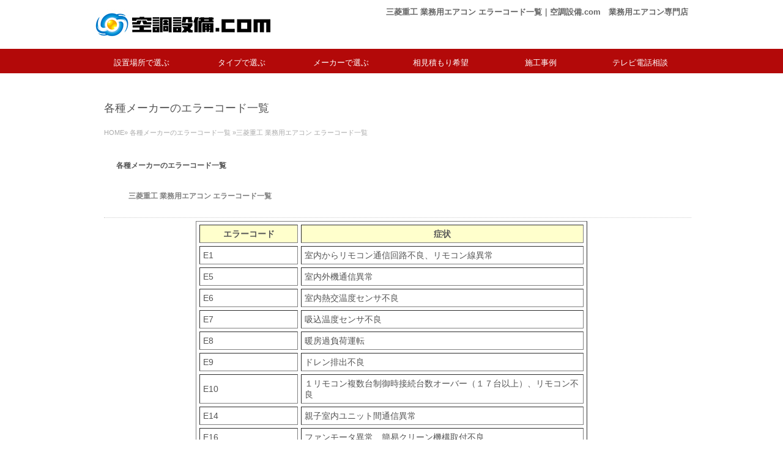

--- FILE ---
content_type: text/html; charset=UTF-8
request_url: https://gyoumuyou.ac.nabana-kuuchou.com/theme44.html
body_size: 4397
content:
<!DOCTYPE html>
<html>
<head>
<meta charset="utf-8">
<meta http-equiv="X-UA-Compatible" content="IE=edge,chrome=1">
<meta name="keywords" content="業務用エアコン,エアコン,業務用,パッケージエアコン,天井カセット形,ダクト対応埋込み形,天吊形,床置形,壁掛形" >
<meta name="description" content="はじめして！業務用エアコン通販工事専門店“空調設備.com”です。当店は業務用パッケージエアコン・ビル用マルチエアコンの販売はもちろん工事のご提供に承っております！" >


<title>三菱重工 業務用エアコン エラーコード一覧</title>
<link rel="icon" href="favicon.ico" >
<link href="base.css" rel="stylesheet"  >
<link href="color.css" rel="stylesheet"  >
<link href="pc2_s.css" rel="stylesheet" type="text/css" />

<script  src="Scripts/browser_css.js"></script>
<style >
<!--
#contents_header {
	padding-top: 0px;
	background-image: url(pcimage/contents_header.jpg);
	background-repeat: no-repeat;
	background-position: top left;
	background-color: #FFFFFF;
	
	height: 80px;
	width: 980px;
	float: left;
}
-->
</style><!-- Global site tag (gtag.js) - Google Analytics -->
<script async src="https://www.googletagmanager.com/gtag/js?id=G-YX47WFGLS7"></script>
<script>
  window.dataLayer = window.dataLayer || [];
  function gtag(){dataLayer.push(arguments);}
  gtag('js', new Date());

  gtag('config', 'G-YX47WFGLS7');
</script>


<!-- Global site tag (gtag.js) - Google Analytics -->
<script async src="https://www.googletagmanager.com/gtag/js?id=G-KYTGEKYWQT"></script>
<script>
  window.dataLayer = window.dataLayer || [];
  function gtag(){dataLayer.push(arguments);}
  gtag('js', new Date());

  gtag('config', 'G-KYTGEKYWQT');
</script></head>
<body>
<div id="frame">
	<div id="header">
<div id="logo"><a href="/"></a></div>
<h1>三菱重工 業務用エアコン エラーコード一覧｜空調設備.com　業務用エアコン専門店</h1>
<div id="HeaderText"><a href="tel:08008004787"><img alt="" src="../_file/tel.png" style="width: 210px;" ></a></div>
</div>
<div id="header_menu"><div class="h_menu00"><a href="theme22.html">設置場所で選ぶ</a></div>
<div class="h_menu00"><a href="theme35.html">タイプで選ぶ</a></div>
<div class="h_menu00"><a href="page4.html">メーカーで選ぶ</a></div>
<div class="h_menu00"><a href="theme48.html">相見積もり希望</a></div>
<div class="h_menu00"><a href="theme49.html">施工事例</a></div>
<div class="h_menu00"><a href="theme37.html">テレビ電話相談</a></div>
</div>
<div id="contents_header"><div id="PageSubHeaderCopy">各種メーカーのエラーコード一覧</div></div>


<div id="wrap">

<div id="main">
<p class="p_navi"><a href="index.html">HOME</a>&raquo;
<a href="page21.html">各種メーカーのエラーコード一覧</a>
&raquo;三菱重工 業務用エアコン エラーコード一覧</p>
<h2 class="page_title">各種メーカーのエラーコード一覧</h2>
<h3 class="contents_title">三菱重工 業務用エアコン エラーコード一覧</h3>


  <div class="contentsbox05">
   <table align="center" border="1" cellpadding="5" cellspacing="5" class="table-line" style="width: 640px;">
	<tbody>
		<tr>
			<td style="background-color: rgb(255, 255, 204); white-space: nowrap; text-align: center;"><strong>エラーコード</strong></td>
			<td style="background-color: rgb(255, 255, 204); text-align: center;"><strong>症状</strong></td>
		</tr>
		<tr>
			<td>E1</td>
			<td>室内からリモコン通信回路不良、リモコン線異常</td>
		</tr>
		<tr>
			<td>E5</td>
			<td>室内外機通信異常</td>
		</tr>
		<tr>
			<td>E6</td>
			<td>室内熱交温度センサ不良</td>
		</tr>
		<tr>
			<td>E7</td>
			<td>吸込温度センサ不良</td>
		</tr>
		<tr>
			<td>E8</td>
			<td>暖房過負荷運転</td>
		</tr>
		<tr>
			<td>E9</td>
			<td>ドレン排出不良</td>
		</tr>
		<tr>
			<td>E10</td>
			<td>１リモコン複数台制御時接続台数オーバー（１７台以上）、リモコン不良</td>
		</tr>
		<tr>
			<td>E14</td>
			<td>親子室内ユニット間通信異常</td>
		</tr>
		<tr>
			<td>E16</td>
			<td>ファンモータ異常、簡易クリーン機構取付不良</td>
		</tr>
		<tr>
			<td>E28</td>
			<td>リモコン温度センサ異常</td>
		</tr>
		<tr>
			<td>E33</td>
			<td>インバータ一次電流異常</td>
		</tr>
		<tr>
			<td>E34</td>
			<td>電源欠相</td>
		</tr>
		<tr>
			<td>E35</td>
			<td>冷房過負荷運転</td>
		</tr>
		<tr>
			<td>E36</td>
			<td>吐出管温度異常</td>
		</tr>
		<tr>
			<td>E37</td>
			<td>室外熱交温度センサ不良</td>
		</tr>
		<tr>
			<td>E38</td>
			<td>外気温度センサ不良</td>
		</tr>
		<tr>
			<td>E39</td>
			<td>吐出管温度センサ不良</td>
		</tr>
		<tr>
			<td>E40</td>
			<td>高圧異常</td>
		</tr>
		<tr>
			<td>E41</td>
			<td>パワートランジスタ過熱</td>
		</tr>
		<tr>
			<td>E42</td>
			<td>圧縮機過電流異常</td>
		</tr>
		<tr>
			<td>E45</td>
			<td>インバータ通信異常</td>
		</tr>
		<tr>
			<td>E47</td>
			<td>インバータ過電圧異常</td>
		</tr>
		<tr>
			<td>E48</td>
			<td>ＤＣファンモータ異常</td>
		</tr>
		<tr>
			<td>E49</td>
			<td>低圧圧力異常または低圧圧力センサ異常</td>
		</tr>
		<tr>
			<td>E51</td>
			<td>インバータ・ファンモータ異常</td>
		</tr>
		<tr>
			<td>E53</td>
			<td>吸入管温度センサ異常</td>
		</tr>
		<tr>
			<td>E54</td>
			<td>低圧圧力センサ不良</td>
		</tr>
		<tr>
			<td>E55</td>
			<td>圧縮機ドーム下温度線センサ不良</td>
		</tr>
		<tr>
			<td>E56</td>
			<td>パワトラ温度センサ不良</td>
		</tr>
		<tr>
			<td>E57</td>
			<td>冷媒量不足、操作弁閉検出</td>
		</tr>
		<tr>
			<td>E59</td>
			<td>圧縮機起動異常</td>
		</tr>
		<tr>
			<td>E60</td>
			<td>圧縮機ロータロック異常</td>
		</tr>
		<tr>
			<td>E75</td>
			<td>センターコンソール（ＳＬＡ）通信異常</td>
		</tr>
		<tr>
			<td>しばらくお待ちください</td>
			<td>室内外接続線不良・異常など</td>
		</tr>
	</tbody>
</table>

<p>&nbsp;</p>

<h2>業務用エアコンのエラーコードについて</h2>
<br >
エアコンの運転中に何らかのエラーが発生し、停止した場合、室内機の運転ランプが点滅します。その場合、以下の要領でエラーコードの確認ができます。
<ol>
	<li>運転中にエラーが発生して停止した場合、リモコンの運転ランプ（緑）が点滅し、画面下部に『異常：メニューボタンを押してください』が表示されます。</li>
	<li>｢メニュー／確定｣ボタンを押すとエラーコードが表示されますので、表示されたエラーコードを記録し、エラーの内容を確認してください。</li>
</ol>
<br >
※この方法はダイキンエアコンの場合になります。他メーカーに関しましてはお問い合わせください。<br >
※エラーコードが表示されるのはワイヤードリモコンのみです。ワイヤレスリモコンにエラーコードは表示されません。<br >
<br >
<br >
<img alt="各メーカー" src="/userfiles/image/gazou13.jpg" style="width: 640px; height: 207px;"><br >
&nbsp;
<div style="text-align: center;">各メーカーの代表的なリモコンになります。リモコンは製造年で形・仕様が異なります。</div>
<br >
<span style="color: rgb(255, 0, 0);">ワイヤレスリモコンの場合はリモコンに表示されません。室内ユニット表示部、または別置受光ユニットの運転ランプが点滅します。</span><br >
&nbsp;
<table border="1" cellpadding="5" cellspacing="5" class="table-line" style="width:98%;">
	<tbody>
		<tr>
			<td style="background-color: rgb(255, 255, 204);"><strong>業務用エアコンメーカー別エラーコード</strong></td>
		</tr>
	</tbody>
</table>
&nbsp;

<table border="1" cellpadding="5" cellspacing="5" class="table-line" style="width:98%;">
	<tbody>
		<tr>
			<td style="text-align: center;"><a href="theme41.html">ダイキン</a></td>
			<td style="text-align: center;"><a href="theme42.html">東芝</a></td>
			<td style="text-align: center;"><a href="theme43.html">三菱電機</a></td>
			<td style="text-align: center;"><a href="theme44.html">三菱重工</a></td>
			<td style="text-align: center;"><a href="theme45.html">日立</a></td>
			<td style="text-align: center;"><a href="theme46.html">パナソニック</a></td>
		</tr>
	</tbody>
</table>
 
</div>

 <table width="95%" border="0" cellspacing="1" cellpadding="5">
  <tr>
    <td style="text-align: right;"><span class="f12">2020/12/24</span></td></tr></table>
 <div class="contentsbox05">
</div>		
 <div class="contents_navi">
<table width="100%" border="0" cellspacing="1" cellpadding="5">
  <tr>
    <td width="40%">
	          <div class="f12">
            <div align="left"><a href="theme43.html">三菱電機 業務用エアコン エラーコード一覧</a></div>
          </div>          </td>
    <td><div align="center"><a href="#header">PageTop</a></div></td>
    <td width="40%">          <div class="f12">
            <div align="right"><a href="theme45.html">日立 業務用エアコン エラーコード一覧</a></div>
          </div></td>
  </tr>
</table>
</div>

</div>
  <!--main END -->

<div id="side">

<h4>各種メーカーのエラーコード一覧</h4>
<div class="subject" style="padding-left:0;vertical-align: middle; background-image:none;"><a href="http://gyoumuyou.ac.nabana-kuuchou.com/theme40.html"><img src="/userfiles/image/error_remocon_v2.gif" alt="各種メーカーのエラーコード一覧" border="0" style="padding-left:0;vertical-align: middle;" class="PageMenuIcon"> 各種メーカーのエラーコード一覧</a></div>
<div class="subject" style="padding-left:0;vertical-align: middle; background-image:none;"><a href="http://gyoumuyou.ac.nabana-kuuchou.com/theme41.html"><img src="/userfiles/image/gazou10.jpg" alt="ダイキン 業務用エアコン エラーコード一覧" border="0" style="padding-left:0;vertical-align: middle;" class="PageMenuIcon"> ダイキン 業務用エアコン エラーコード一覧</a></div>
<div class="subject" style="padding-left:0;vertical-align: middle; background-image:none;"><a href="http://gyoumuyou.ac.nabana-kuuchou.com/theme42.html"><img src="/userfiles/image/gazou11.jpg" alt="東芝 業務用エアコン エラーコード一覧" border="0" style="padding-left:0;vertical-align: middle;" class="PageMenuIcon"> 東芝 業務用エアコン エラーコード一覧</a></div>
<div class="subject" style="padding-left:0;vertical-align: middle; background-image:none;"><a href="http://gyoumuyou.ac.nabana-kuuchou.com/theme43.html"><img src="/userfiles/image/gazou12.jpg" alt="三菱電機 業務用エアコン エラーコード一覧" border="0" style="padding-left:0;vertical-align: middle;" class="PageMenuIcon"> 三菱電機 業務用エアコン エラーコード一覧</a></div>
<div class="subject" style="padding-left:0;vertical-align: middle; background-image:none;"><a href="http://gyoumuyou.ac.nabana-kuuchou.com/theme44.html"><img src="/userfiles/image/gazou13.jpg" alt="三菱重工 業務用エアコン エラーコード一覧" border="0" style="padding-left:0;vertical-align: middle;" class="PageMenuIcon"> 三菱重工 業務用エアコン エラーコード一覧</a></div>
<div class="subject" style="padding-left:0;vertical-align: middle; background-image:none;"><a href="http://gyoumuyou.ac.nabana-kuuchou.com/theme45.html"><img src="/userfiles/image/gazou14.jpg" alt="日立 業務用エアコン エラーコード一覧" border="0" style="padding-left:0;vertical-align: middle;" class="PageMenuIcon"> 日立 業務用エアコン エラーコード一覧</a></div>
<div class="subject" style="padding-left:0;vertical-align: middle; background-image:none;"><a href="http://gyoumuyou.ac.nabana-kuuchou.com/theme46.html"><img src="/userfiles/image/gazou14.jpg" alt="パナソニック 業務用エアコン エラーコード一覧" border="0" style="padding-left:0;vertical-align: middle;" class="PageMenuIcon"> パナソニック 業務用エアコン エラーコード一覧</a></div>
<h4><a href="http://gyoumuyou.ac.nabana-kuuchou.com/">HOME</a></h4><h4><a href="http://gyoumuyou.ac.nabana-kuuchou.com/page1.html" >タイプ別</a></h4>
<h4><a href="http://gyoumuyou.ac.nabana-kuuchou.com/page4.html" >メーカー一覧</a></h4>
<h4><a href="http://gyoumuyou.ac.nabana-kuuchou.com/page2.html" >設置場所</a></h4>
<h4><a href="http://gyoumuyou.ac.nabana-kuuchou.com/page11.html" >工事までの流れ</a></h4>
<h4><a href="http://gyoumuyou.ac.nabana-kuuchou.com/page12.html" >お客様の声</a></h4>
<h4><a href="http://gyoumuyou.ac.nabana-kuuchou.com/page13.html" >エアコンの基礎知識</a></h4>
<h4><a href="http://gyoumuyou.ac.nabana-kuuchou.com/page14.html" >よくあるご質問</a></h4>
<h4><a href="http://gyoumuyou.ac.nabana-kuuchou.com/page15.html" >会社案内</a></h4>
<h4><a href="http://gyoumuyou.ac.nabana-kuuchou.com/page10.html" >ご挨拶</a></h4>
<h4><a href="http://gyoumuyou.ac.nabana-kuuchou.com/page16.html" >スタッフ紹介</a></h4>
<h4><a href="http://gyoumuyou.ac.nabana-kuuchou.com/page20.html" >LINE登録</a></h4>
<h4><a href="http://gyoumuyou.ac.nabana-kuuchou.com/page17.html" >テレビ電話相談</a></h4>
<h4><a href="http://gyoumuyou.ac.nabana-kuuchou.com/page22.html" >現地調査のご依頼</a></h4>
<h4><a href="http://gyoumuyou.ac.nabana-kuuchou.com/page23.html" >相見積もり</a></h4>
<h4><a href="http://gyoumuyou.ac.nabana-kuuchou.com/page18.html" >新築・設計・施工のご相談</a></h4>
<h4><a href="http://gyoumuyou.ac.nabana-kuuchou.com/page19.html" >お問合せ・お見積り</a></h4>
<h4><a href="http://gyoumuyou.ac.nabana-kuuchou.com/page25.html" >YouTube</a></h4>
<div class="subject" style="padding-left:0;vertical-align: middle; background-image:none;"><a href="http://gyoumuyou.ac.nabana-kuuchou.com/theme55.html"><img src="/userfiles/image/black%20and%20yellow%20business%20podcast%20youtube%20thumbnail.png" alt="【ハイエース ワイド】エアコン工事業者デラくんの車をご紹介！業務用エアコン専用車" border="0" style="padding-left:0;vertical-align: middle;" class="PageMenuIcon"> 【ハイエース ワイド】エアコン工事業者デラくんの車をご紹介！業務用エアコン専用車</a></div>
<div class="subject" style="padding-left:0;vertical-align: middle; background-image:none;"><a href="http://gyoumuyou.ac.nabana-kuuchou.com/theme54.html"><img src="/userfiles/image/maxresdefault2.jpeg" alt="エアコン業者が選ぶ「良い工事業者とは！？」" border="0" style="padding-left:0;vertical-align: middle;" class="PageMenuIcon"> エアコン業者が選ぶ「良い工事業者とは！？」</a></div>
<div class="subject" style="padding-left:0;vertical-align: middle; background-image:none;"><a href="http://gyoumuyou.ac.nabana-kuuchou.com/theme53.html"><img src="/userfiles/image/maxresdefault.jpeg" alt="業務用エアコン業者の選び方" border="0" style="padding-left:0;vertical-align: middle;" class="PageMenuIcon"> 業務用エアコン業者の選び方</a></div>


  <!--<h4><a href="http://gyoumuyou.ac.nabana-kuuchou.com/conpane/login.php" target="_blank">管理画面</a></h4>-->
<p></p>
</div><!--side END -->


</div><!--wrap END -->
</div>
<div class="clearfix">
<div id="footer">
<div id="footerBox">
<div id="footer_text"><div style="text-align: center;"><a href="“index.html"><img alt="空調設備.com" src="/userfiles/image/logo_20201202.jpg" style="width: 200px; height: 34px;"></a><br>
<br>
<a href=" index.html">HOME</a>&nbsp;｜ <a href="theme22.html">設置場所</a>&nbsp;｜ <a href="theme35.html">タイプ別</a>&nbsp;｜ <a href="theme38.html">メーカー一覧</a> ｜ <a href="theme49.html">施工事例</a>&nbsp;｜ <a href="theme31.html">会社案内</a>&nbsp;｜ <a href="theme24.html">新築・設計・施工のご相談</a><br>
<a href="theme26.html">ご挨拶</a>｜ <a href="theme27.html">工事までの流れ</a><span style="text-align: center;">&nbsp;｜ <a href="theme28.html">お客様の声</a></span><span style="text-align: center;"> ｜ </span><a href="theme29.html">エアコンの基礎知識</a> ｜ <a href="theme30.html">よくあるご質問</a><br>
<a href="theme37.html">テレビ電話相談はこちら</a><span style="text-align: center;">&nbsp;｜&nbsp;</span><a href="theme36.html">LINE登録はこちら</a><span style="text-align: center;">&nbsp;｜&nbsp;</span><a href="form.php?fN=frm1597307272">相見積もり希望</a></div>
</div>
<div id="copyright">Copyright &copy;2026&nbsp;宮城県で業務用エアコンの交換・取り付けなら｜空調設備.com All Rights Reserved.</div>
</div>
</div>
</div>
<!--demo/-.19--><script src="//ajax.googleapis.com/ajax/libs/jquery/1.9.0/jquery.min.js"></script>
<script type="text/javascript" >
$(function() {
    var topBtn = $('#f_banner');    
    topBtn.hide();
    //スクロールが100に達したらボタン表示
    $(window).scroll(function () {
        if ($(this).scrollTop() > 100) {
            topBtn.fadeIn();
        } else {
            topBtn.fadeOut();
        }
    });

});
</script>
<p id="f_banner">
<a href="theme36.html" id="f_banner"><img src="/_file/line_bana.jpg"></a>
</p>
</body>
</html>


--- FILE ---
content_type: text/css
request_url: https://gyoumuyou.ac.nabana-kuuchou.com/base.css
body_size: 1226
content:
@charset "UTF-8";
/***************************************************************/
/********************* メイン　背景設定等 ************************/
/***************************************************************/
body {
	font-family: "游ゴシック体", YuGothic, "游ゴシック", "Yu Gothic", "メイリオ",Meiryo,"ＭＳ Ｐゴシック", Osaka, "ヒラギノ角ゴ Pro W3", sans-serif;
	font-weight: 400;
	width: 100%;
	padding: 0;
	margin: 0;
    }
    
#header{
	background-image: url(pcimage/head.jpg);
	background-repeat: no-repeat;
	background-position: left center;
	height: 80px;
	width: 980px;
	margin: 0 auto;
	/*border: 1px solid #FCDBDE;*/
    }
#header h1{
	width: 600px;
	font-size: 13px;
	font-weight: bold;
	color: #666666!important; 
	float: right;
	line-height: 20px;
	height: 20px;
	padding-right: 5px;
	padding-bottom: 0px;
	margin-top: 10px;
	text-align: right;
    }

.inner_box{
width:980px;
height:auto;
margin:0 auto;
}


/***************************************************************/
/**************************  ヘッダ設定 **************************/
/***************************************************************/
#HeaderText{
	width: 600px;
	font-size: 13px;
	color: #666666 !important; 
	font-weight: bold;
	float: right;
	line-height: 0px;
	padding-right: 5px;
	padding-bottom: 0px;	
	margin-top: 0px;
	text-align: right;
    }
#HeaderText a:link{
	color: #666666;
	text-decoration: none;
    }
#HeaderText a{
	color: #666666;
	text-decoration: none;
    }
#HeaderText a:hover{
	color: #e7e7e7;
    }

/** ロゴの大きさに合わせる**/
#header #logo{
	float: left;
	height: 70px;
	width: 330px;
	text-align: left;
	overflow: hidden;
border: 0px solid #cfcfcf;
    }

/******幅、高さはロゴの大きさに合わせる********/
#header #logo a{
		height: 60px;
	width: 340px;
display:block;
}

/***************************************************************/
/************************* フッターの設定 ************************/
/***************************************************************/

#footer{
	font-size: 13px;
	color: #333;
	text-align: center;
	line-height: 1.3em;
	background-color: #ffffff;
	width: 100%;
	height: 180px;
	margin: 0px;
	float: left;
	background-image: url(pcimage/foot.jpg);
	background-position: center top;
	background-repeat: repeat-x;

    }
#footerBox{
	width:985px;
	margin-right: auto;
	margin-left: auto;
	text-align: center;
	font-size: 12px;
	color: #555555;
	text-align: center;
	line-height: 1.7em;
	height: 75px;
    }
#footerBox #footer_text{
	width:980px;
	height: 142px;
	font-size: 13px;
	text-align: left;
	color: #555555;
	line-height: 1.7em;
	padding-top: 20px;
	padding-right: 0px;
	padding-left: 10px;
	overflow: hidden;


    }

#copyright{
	font-size: 12px;
	color: #ffffff;
	text-align: center;
	line-height: 1.3em;
	height: 0px;
	padding-top: 0px;

    }


/***************************************************************/
/************************** ヘッダメニュー ***********************/
/***************************************************************/

#header_menu{
	width: 980px;
	line-height: 45px;
	height: 40px;
	/*background-color: #ffffff;
	position: absolute;
	top: 100px;*/
	margin-right: auto;
	margin-left: auto;
	text-align: left;
	overflow: hidden;
	padding-top: 0px;
	padding-bottom: 0px;
    }

.h_menu00,
.h_menu00 a:link,
.h_menu00 a:visited,
.h_menu00 a:hover,
.h_menu00a,
.h_menu00a a:visited,
.h_menu00a a:link,
.h_menu00a a:hover
{

	height: 40px;
	width: 163px;
	float: left;
	text-align: center;
	line-height: 45px;
	display: block;
	/*border-left: 1px solid #FFFFFF;*/
	/*border-right: 1px solid #FFFFFF;*/
	font-size:13px;
	color: #ffffff;
	text-decoration: none;
    }

.h_menu00 a:link,
.h_menu00 a:visited,
.h_menu00a a:link,
.h_menu00a a:visited{
	background-image: url(pcimage/h_menubtn.jpg);
	background-repeat: no-repeat;
	background-position: left top;
	color: #ffffff;
	text-decoration: none;
    }

.h_menu00 a:hover,
.h_menu00a a:hover{
	background-image: url(pcimage/h_menubtn.jpg);
	background-repeat: no-repeat;
 	background-position: left bottom;
	color: #e7e7e7;
	text-decoration: none;
    }

/***************************************************************/
/************************** アンダーライン ***********************/
/***************************************************************/

.under_line{
	border-bottom-width: 1px;
	border-bottom-style: dashed;
	border-bottom-color: #999999;
    }

/***************************************************************/
/************************p_center*******************************/
/***************************************************************/

.p_center{
text-align: center;
margin: 0;
padding: 0;
    }


/***サイドサムネイル*****************************/
.PageMenuIcon{
width:100px;
float:left;
margin-right:10px;
}

a img {border-style:none;}
a img:hover{
filter:alpha(opacity=80);
opacity:0.9;
} 

/* 追っかけ　バナー*/
#f_banner {
    position: fixed;
    bottom: 0px;
    right: 10px;
    font-size: 77%;
    z-index:100;
background-color: transparent;
}
#f_banner a {

    text-decoration: none;
    color: #fff;
    width: 200px;
    padding: 0;
    text-align: center;
    display: block;
    border-radius: 5px;
}
#f_banner a:hover {
    text-decoration: none;
}

#f_banner img{ width:200px;}


--- FILE ---
content_type: text/css
request_url: https://gyoumuyou.ac.nabana-kuuchou.com/pc2_s.css
body_size: 1289
content:
@charset "UTF-8";
/***************************************************************/
/********************* メイン　背景設定等 ************************/
/***************************************************************/

body {

	background-image: url(pcimage/contents_bg.jpg);
	background-repeat: repeat-x; 
	background-position: 0px 0px;
}


#frame{
	text-align: center;
	width: 980px;
	margin-right: auto;
	margin-left: auto;
	margin-top: 0px;
	display: block;


}
#wrap{
	background-color: #ffffff;
	float: left;
	/*background-image: url(pcimage/body_bg.jpg);*/
	width: 980px;
	overflow: hidden;
	text-align: left;
	background-repeat: repeat-y;
	border: 1px solid #fffffff;
	background-position: left;
	clear: both; 

}




/***************************************************************/
/*********************** コンテンツヘッダ設定 *********************/
/***************************************************************/

#contents_header {	
	padding-top: 1px;
	background-repeat: no-repeat;
	background-position: top left;
	background-color: #ffffff;
	background-image: url(pcimage/contents_header.jpg);
	height: 100px;
	width: 980px;
	float: left;
	margin-top: 0px;
	margin-bottom: 0px;
 /*/margin-top: 9px; /*IE互換用*/
}

#PageSubHeaderCopy{
        font-size: 18px;
	color: #555555;
	float: left;
	width: 700px;
	line-height: 15px;
	padding-right: 50px;
	padding-left: 20px;
	margin-top: 50px;
	text-align: left;
}

/***************************************************************/
/************************** サイド設定 **************************/
/***************************************************************/

#side{
display:none;
}

/***************************************************************/
/************************** メイン設定 **************************/
/***************************************************************/

#main{
	float: right;
	width: 980px;
	min-height:600px;
	background-color: #ffffff;
	padding-top: 0px;
	padding-right: 0px;
	padding-bottom: 10px;
	/*margin-right:15px;*/
	/*margin-right:10px;*/
	overflow: hidden;
	display: inline;
	padding-left: 0px;
　　　　 clear: both; 
	margin-left: 0px;
}

/***************************************************************/
/************************** タイトル設定 *************************/
/***************************************************************/

/*** コンテンツページ　テーマタイトル ***/
#main h3.page_title{
	background-image: url(pcimage/bar.jpg);
	background-repeat: no-repeat;
	float: left;
	height: 50px;
	width: 940px;
	font-size: 13px;
	color: #555555;
	text-align: left;
	padding-left: 40px;
	line-height: 50px;
	margin-top: 0px;
}




/***********************コンテンツページ**************************/
/************************ 記事タイトル ***************************/
/***************************************************************/

/*　記事タイトル　*/
.contents_title{
	font-size: 12px;
	line-height: 30px;
	color: #828282;
	background-color: #ffffff;
        border-bottom: dotted 1px #cccccc;
	width: 940px;
	height: 50px;
	text-align: left;
	display: block;
	padding-top: 0px;
	padding-bottom: 0px;
	margin-top: 0px;
	padding-left: 40px;
	float: left;
	margin-bottom: 0px;
	margin-left: 20px;
}


/***************************************************************/
/************************* 記事ページ設定 ************************/
/***************************************************************/

#main .contentsbox05{
	float: left;
	width: 980px;
	/*border: 1px solid #FFFFFF;*/
	background-color: #ffffff;
	margin-top: 5px;
	margin-bottom: 10px;
	margin-left: 0px;
	text-align: left;
	font-size: 14px;
	line-height: 1.3em;
	color: #555555;
	overflow: hidden;
	padding-top: 0px;
	padding-bottom: 0px;
}


/***************************************************************/
/***************************************************************/
/***************************************************************/

#main .contents_navi{
	float: left;
	width: 980px;
	border: 1px solid #ffffff;
	margin-top: 0px;
	margin-left: 0px;
	text-align: left;
	font-size: 13px;
	line-height: 15px;
	color: #555555;
	padding: 2px;
	overflow: hidden;
}
#main .contents_navi a{
	color: #555555;
	text-decoration: none;
}
#main .contents_navi a:hover{
	color: #555555;
}

/***************************************************************/
/*************************** パンくず ***************************/
/***************************************************************/

.p_navi{
	font-size: 11px;
	color: #aaaaaa;
	margin-top: 10px;
	margin-left: 20px;
	float: left;
}
.p_navi a:link{
	color: #aaaaaa;
	text-decoration: none;
}
.p_navi a{
	color: #aaaaaa;
	text-decoration: none;
}
.p_navi a:hover{
	color: #aaaaaa;
}

/***************************************************************/
/*************************** ページバナー ***************************/
/***************************************************************/

.PageBanner01{
	font-size: 12px;
	margin: 10px;
	float: left;
}
.PageBanner02{
	font-size: 12px;
	margin: 10px;
	float: left;
}



/***************************************************************/
/***************************************************************/
/***************************************************************/

#main .page_title {

	background-image: url(pcimage/bar.jpg);
	background-repeat: no-repeat;
	float: left;
	height: 50px;
	width: 940px;
	padding-left: 40px;
	text-align: left;
	margin-top: 10px;
	margin-bottom: 10px;
	color: #555555;
	font-size: 12px;
	border: 0px solid #cfcfcf;
	line-height: 50px;
}
#main .page_title h2{
	font-size: 12px;
}


/***************************************************************/
/***************************************************************/
/***************************************************************/

.contents_title_gray{
	font-size: 12px;
	line-height: 15px;
	/*font-weight: bold;*/
	color: #555555;
	border: 1px solid #cfcfcf;
	background-color: #EAEAEA;
	width: 938px;
	text-align: left;
	display: block;
	height: 15px;
	text-indent: 10px;
	overflow: hidden;
	float: left;
	margin-top: 5px;
	padding-top: 5px;
	padding-bottom: 5px;
	padding-left: 10px;
}
.contents_title_gray a{
	color: #555555;
	text-decoration: none;
}
.contents_title_gray a:hover{
	color: #555555;
}



/***************************************************************/
/***************************　END　*****************************/
/***************************************************************/

/***************************************************************/
/***********************テーマ記事表示　*****************************/
/***************************************************************/
.update_news_box{
	width:960px;
	height:210px;
	padding:9px;
	overflow: hidden;
	border-bottom: 1px solid #CCC;
	margin-top:5px;
	margin-bottom:5px;
	position: relative;
}

.update_news_box_img{
	width:360px;
	height:198px;
	overflow: hidden;
	border:solid 1px #CCCCCC;
	float: left;
}

.update_news_box_img a{
	display:block;
}

.update_news_box_img img{
	width:360px;
object-fit: cover;
}

.update_news_box_subject{
	float: right;
	width:570px;
	height:20px;
	text-align: left;
	font-weight:bold;
	line-height:20px;
	font-size: 16px;
	padding:5px;
	padding-left:15px;
	overflow: hidden;
}
.update_news_box_text{
	float: right;
	width:570px;
	height:70px;
	text-align: left;
	font-size: 12px;
	padding:5px;
	overflow: hidden;
	line-height:1.4em;
	color:#999;
}

.update_news_box_more{
	width:570px;
	height:20px;
	line-height:20px;
	float: right;
	font-size: 12px;
	padding:5px;
	background-image:url(_file/more_read_btn.png);
	background-position:right;
	background-repeat:no-repeat;
	text-align: left;
	color:#666;
}
.update_news_box_more img{
		float: right;
}
.update_news_box a{
display: block;
position: absolute;
top: 0;
left: 0;
width: 100%;
height: 100%;
}
.update_news_box a:hover{
background-color: #CCC;
	opacity: 0.3;
}
.update_news_box_date{
	font-size: 11px;
padding-left:15px;
float: left;
}

